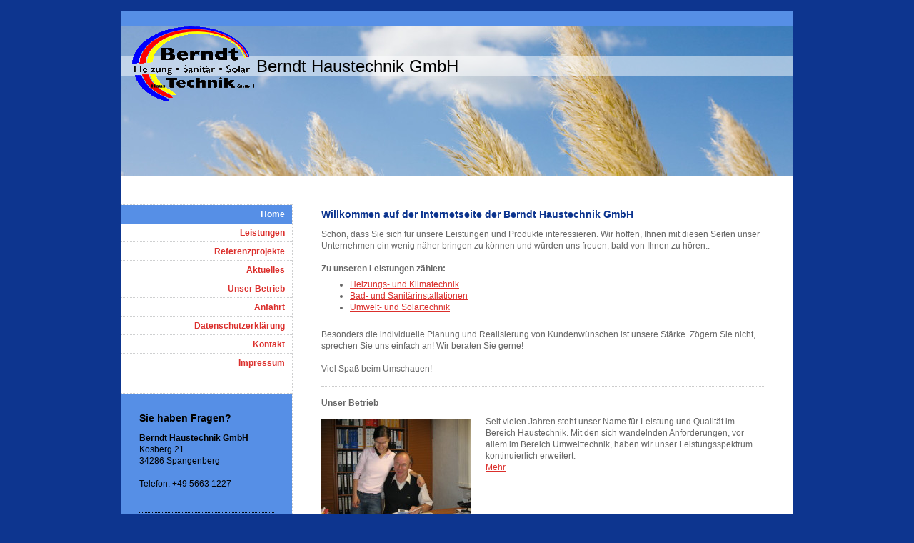

--- FILE ---
content_type: text/html; charset=UTF-8
request_url: https://www.berndt-haustechnik.de/
body_size: 5724
content:
<!DOCTYPE html>
<html lang="de"  ><head prefix="og: http://ogp.me/ns# fb: http://ogp.me/ns/fb# business: http://ogp.me/ns/business#">
    <meta http-equiv="Content-Type" content="text/html; charset=utf-8"/>
    <meta name="generator" content="IONOS MyWebsite"/>
        
    <link rel="dns-prefetch" href="//cdn.website-start.de/"/>
    <link rel="dns-prefetch" href="//108.mod.mywebsite-editor.com"/>
    <link rel="dns-prefetch" href="https://108.sb.mywebsite-editor.com/"/>
    <link rel="shortcut icon" href="//cdn.website-start.de/favicon.ico"/>
        <title>Berndt Haustechnik GmbH, Spangenberg - Home</title>
    
    

<meta name="format-detection" content="telephone=no"/>
        <meta name="keywords" content="Heizung, Sanitär, Klima, Installation, Installateur, Haustechnik, Heizungstechnik, Sanitärinstallation, Umwelttechnik, Solartechnik, Meisterbetrieb, Wasser, Heizung, Pellet, Solar, Wärmepumpe, Berndt, Spangenberg, Bad, Umwelt"/>
            <meta name="description" content="Berndt Haustechnik GmbH, Spangenberg, Heizung, Sanitär, Solar, Wasser,"/>
            <meta name="robots" content="index,follow"/>
        <link href="https://www.berndt-haustechnik.de/s/style/layout.css?1707275519" rel="stylesheet" type="text/css"/>
    <link href="https://www.berndt-haustechnik.de/s/style/main.css?1707275519" rel="stylesheet" type="text/css"/>
    <link href="https://www.berndt-haustechnik.de/s/style/font.css?1707275519" rel="stylesheet" type="text/css"/>
    <link href="//cdn.website-start.de/app/cdn/min/group/web.css?1763478093678" rel="stylesheet" type="text/css"/>
<link href="//cdn.website-start.de/app/cdn/min/moduleserver/css/de_DE/common,shoppingbasket?1763478093678" rel="stylesheet" type="text/css"/>
    <link href="https://108.sb.mywebsite-editor.com/app/logstate2-css.php?site=433989427&amp;t=1769912366" rel="stylesheet" type="text/css"/>

<script type="text/javascript">
    /* <![CDATA[ */
var stagingMode = '';
    /* ]]> */
</script>
<script src="https://108.sb.mywebsite-editor.com/app/logstate-js.php?site=433989427&amp;t=1769912366"></script>

    <link href="https://www.berndt-haustechnik.de/s/style/print.css?1763478093678" rel="stylesheet" media="print" type="text/css"/>
    <script type="text/javascript">
    /* <![CDATA[ */
    var systemurl = 'https://108.sb.mywebsite-editor.com/';
    var webPath = '/';
    var proxyName = '';
    var webServerName = 'www.berndt-haustechnik.de';
    var sslServerUrl = 'https://www.berndt-haustechnik.de';
    var nonSslServerUrl = 'http://www.berndt-haustechnik.de';
    var webserverProtocol = 'http://';
    var nghScriptsUrlPrefix = '//108.mod.mywebsite-editor.com';
    var sessionNamespace = 'DIY_SB';
    var jimdoData = {
        cdnUrl:  '//cdn.website-start.de/',
        messages: {
            lightBox: {
    image : 'Bild',
    of: 'von'
}

        },
        isTrial: 0,
        pageId: 919069001    };
    var script_basisID = "433989427";

    diy = window.diy || {};
    diy.web = diy.web || {};

        diy.web.jsBaseUrl = "//cdn.website-start.de/s/build/";

    diy.context = diy.context || {};
    diy.context.type = diy.context.type || 'web';
    /* ]]> */
</script>

<script type="text/javascript" src="//cdn.website-start.de/app/cdn/min/group/web.js?1763478093678" crossorigin="anonymous"></script><script type="text/javascript" src="//cdn.website-start.de/s/build/web.bundle.js?1763478093678" crossorigin="anonymous"></script><script src="//cdn.website-start.de/app/cdn/min/moduleserver/js/de_DE/common,shoppingbasket?1763478093678"></script>
<script type="text/javascript" src="https://cdn.website-start.de/proxy/apps/static/resource/dependencies/"></script><script type="text/javascript">
                    if (typeof require !== 'undefined') {
                        require.config({
                            waitSeconds : 10,
                            baseUrl : 'https://cdn.website-start.de/proxy/apps/static/js/'
                        });
                    }
                </script><script type="text/javascript" src="//cdn.website-start.de/app/cdn/min/group/pfcsupport.js?1763478093678" crossorigin="anonymous"></script>    <meta property="og:type" content="business.business"/>
    <meta property="og:url" content="https://www.berndt-haustechnik.de/"/>
    <meta property="og:title" content="Berndt Haustechnik GmbH, Spangenberg - Home"/>
            <meta property="og:description" content="Berndt Haustechnik GmbH, Spangenberg, Heizung, Sanitär, Solar, Wasser,"/>
                <meta property="og:image" content="https://www.berndt-haustechnik.de/s/misc/logo.gif?t=1767935458"/>
        <meta property="business:contact_data:country_name" content="Deutschland"/>
    
    
    
    
    
    
    
    
</head>


<body class="body diyBgActive  startpage cc-pagemode-default diy-market-de_DE" data-pageid="919069001" id="page-919069001">
    
    <div class="diyw">
        ﻿<div id="container">
	<div id="wrapper">
		<div id="header">
			<div id="header_wrapper" class="altcolor">
				
<style type="text/css" media="all">
.diyw div#emotion-header {
        max-width: 940px;
        max-height: 210px;
                background: #A0A0A0;
    }

.diyw div#emotion-header-title-bg {
    left: 0%;
    top: 20%;
    width: 100%;
    height: 14%;

    background-color: #FFFFFF;
    opacity: 0.50;
    filter: alpha(opacity = 50);
    }
.diyw img#emotion-header-logo {
    left: 1.64%;
    top: 0.50%;
    background: transparent;
            width: 18.19%;
        height: 50.00%;
                border: none;
        padding: 0px;
        }

.diyw div#emotion-header strong#emotion-header-title {
    left: 20%;
    top: 20%;
    color: #000000;
        font: normal normal 24px/120% Helvetica, 'Helvetica Neue', 'Trebuchet MS', sans-serif;
}

.diyw div#emotion-no-bg-container{
    max-height: 210px;
}

.diyw div#emotion-no-bg-container .emotion-no-bg-height {
    margin-top: 22.34%;
}
</style>
<div id="emotion-header" data-action="loadView" data-params="active" data-imagescount="1">
            <img src="https://www.berndt-haustechnik.de/s/img/emotionheader.jpg?1446488979.940px.210px" id="emotion-header-img" alt=""/>
            
        <div id="ehSlideshowPlaceholder">
            <div id="ehSlideShow">
                <div class="slide-container">
                                        <div style="background-color: #A0A0A0">
                            <img src="https://www.berndt-haustechnik.de/s/img/emotionheader.jpg?1446488979.940px.210px" alt=""/>
                        </div>
                                    </div>
            </div>
        </div>


        <script type="text/javascript">
        //<![CDATA[
                diy.module.emotionHeader.slideShow.init({ slides: [{"url":"https:\/\/www.berndt-haustechnik.de\/s\/img\/emotionheader.jpg?1446488979.940px.210px","image_alt":"","bgColor":"#A0A0A0"}] });
        //]]>
        </script>

    
                        <a href="https://www.berndt-haustechnik.de/">
        
                    <img id="emotion-header-logo" src="https://www.berndt-haustechnik.de/s/misc/logo.gif?t=1767935459" alt=""/>
        
                    </a>
            
                  	<div id="emotion-header-title-bg"></div>
    
            <strong id="emotion-header-title" style="text-align: left">Berndt Haustechnik GmbH</strong>
                    <div class="notranslate">
                <svg xmlns="http://www.w3.org/2000/svg" version="1.1" id="emotion-header-title-svg" viewBox="0 0 940 210" preserveAspectRatio="xMinYMin meet"><text style="font-family:Helvetica, 'Helvetica Neue', 'Trebuchet MS', sans-serif;font-size:24px;font-style:normal;font-weight:normal;fill:#000000;line-height:1.2em;"><tspan x="0" style="text-anchor: start" dy="0.95em">Berndt Haustechnik GmbH</tspan></text></svg>
            </div>
            
    
    <script type="text/javascript">
    //<![CDATA[
    (function ($) {
        function enableSvgTitle() {
                        var titleSvg = $('svg#emotion-header-title-svg'),
                titleHtml = $('#emotion-header-title'),
                emoWidthAbs = 940,
                emoHeightAbs = 210,
                offsetParent,
                titlePosition,
                svgBoxWidth,
                svgBoxHeight;

                        if (titleSvg.length && titleHtml.length) {
                offsetParent = titleHtml.offsetParent();
                titlePosition = titleHtml.position();
                svgBoxWidth = titleHtml.width();
                svgBoxHeight = titleHtml.height();

                                titleSvg.get(0).setAttribute('viewBox', '0 0 ' + svgBoxWidth + ' ' + svgBoxHeight);
                titleSvg.css({
                   left: Math.roundTo(100 * titlePosition.left / offsetParent.width(), 3) + '%',
                   top: Math.roundTo(100 * titlePosition.top / offsetParent.height(), 3) + '%',
                   width: Math.roundTo(100 * svgBoxWidth / emoWidthAbs, 3) + '%',
                   height: Math.roundTo(100 * svgBoxHeight / emoHeightAbs, 3) + '%'
                });

                titleHtml.css('visibility','hidden');
                titleSvg.css('visibility','visible');
            }
        }

        
            var posFunc = function($, overrideSize) {
                var elems = [], containerWidth, containerHeight;
                                    elems.push({
                        selector: '#emotion-header-title',
                        overrideSize: true,
                        horPos: 28.7,
                        vertPos: 23.2                    });
                    lastTitleWidth = $('#emotion-header-title').width();
                                                elems.push({
                    selector: '#emotion-header-title-bg',
                    horPos: 0,
                    vertPos: 23.2                });
                                
                containerWidth = parseInt('940');
                containerHeight = parseInt('210');

                for (var i = 0; i < elems.length; ++i) {
                    var el = elems[i],
                        $el = $(el.selector),
                        pos = {
                            left: el.horPos,
                            top: el.vertPos
                        };
                    if (!$el.length) continue;
                    var anchorPos = $el.anchorPosition();
                    anchorPos.$container = $('#emotion-header');

                    if (overrideSize === true || el.overrideSize === true) {
                        anchorPos.setContainerSize(containerWidth, containerHeight);
                    } else {
                        anchorPos.setContainerSize(null, null);
                    }

                    var pxPos = anchorPos.fromAnchorPosition(pos),
                        pcPos = anchorPos.toPercentPosition(pxPos);

                    var elPos = {};
                    if (!isNaN(parseFloat(pcPos.top)) && isFinite(pcPos.top)) {
                        elPos.top = pcPos.top + '%';
                    }
                    if (!isNaN(parseFloat(pcPos.left)) && isFinite(pcPos.left)) {
                        elPos.left = pcPos.left + '%';
                    }
                    $el.css(elPos);
                }

                // switch to svg title
                enableSvgTitle();
            };

                        var $emotionImg = jQuery('#emotion-header-img');
            if ($emotionImg.length > 0) {
                // first position the element based on stored size
                posFunc(jQuery, true);

                // trigger reposition using the real size when the element is loaded
                var ehLoadEvTriggered = false;
                $emotionImg.one('load', function(){
                    posFunc(jQuery);
                    ehLoadEvTriggered = true;
                                        diy.module.emotionHeader.slideShow.start();
                                    }).each(function() {
                                        if(this.complete || typeof this.complete === 'undefined') {
                        jQuery(this).load();
                    }
                });

                                noLoadTriggeredTimeoutId = setTimeout(function() {
                    if (!ehLoadEvTriggered) {
                        posFunc(jQuery);
                    }
                    window.clearTimeout(noLoadTriggeredTimeoutId)
                }, 5000);//after 5 seconds
            } else {
                jQuery(function(){
                    posFunc(jQuery);
                });
            }

                        if (jQuery.isBrowser && jQuery.isBrowser.ie8) {
                var longTitleRepositionCalls = 0;
                longTitleRepositionInterval = setInterval(function() {
                    if (lastTitleWidth > 0 && lastTitleWidth != jQuery('#emotion-header-title').width()) {
                        posFunc(jQuery);
                    }
                    longTitleRepositionCalls++;
                    // try this for 5 seconds
                    if (longTitleRepositionCalls === 5) {
                        window.clearInterval(longTitleRepositionInterval);
                    }
                }, 1000);//each 1 second
            }

            }(jQuery));
    //]]>
    </script>

    </div>

			</div>
		</div>
		<div class="c"></div>	
		<div id="content">
			<div class="gutter">
				
        <div id="content_area">
        	<div id="content_start"></div>
        	
        
        <div id="matrix_1023557932" class="sortable-matrix" data-matrixId="1023557932"><div class="n module-type-header diyfeLiveArea "> <h1><span class="diyfeDecoration">Willkommen auf der Internetseite der Berndt Haustechnik GmbH</span></h1> </div><div class="n module-type-text diyfeLiveArea "> <p>Schön, dass Sie sich für unsere Leistungen und Produkte interessieren. Wir hoffen, Ihnen mit diesen Seiten unser Unternehmen ein wenig näher bringen zu können und würden uns freuen, bald von Ihnen
zu hören..</p>
<p> </p>
<p><strong>Zu unseren Leistungen zählen:</strong></p>
<ul>
<li><a href="https://www.berndt-haustechnik.de/leistungen/heizungs-und-klimatechnik/">Heizungs- und Klimatechnik</a></li>
<li><a href="https://www.berndt-haustechnik.de/leistungen/bad-und-sanitärinstallation/">Bad- und Sanitärinstallationen</a></li>
<li><a href="https://www.berndt-haustechnik.de/leistungen/umwelt-und-solartechnik/">Umwelt- und Solartechnik</a><br/></li>
</ul>
<p> </p>
<p>Besonders die individuelle Planung und Realisierung von Kundenwünschen ist unsere Stärke. Zögern Sie nicht, sprechen Sie uns einfach an! Wir beraten Sie gerne!</p>
<p> </p>
<p>Viel Spaß beim Umschauen!</p> </div><div class="n module-type-hr diyfeLiveArea "> <div style="padding: 0px 0px">
    <div class="hr"></div>
</div>
 </div><div class="n module-type-header diyfeLiveArea "> <h2><span class="diyfeDecoration">Unser Betrieb</span></h2> </div><div class="n module-type-textWithImage diyfeLiveArea "> 
<div class="clearover " id="textWithImage-5780198077">
<div class="align-container imgleft" style="max-width: 100%; width: 210px;">
    <a class="imagewrapper" href="https://www.berndt-haustechnik.de/s/cc_images/cache_2414771029.jpg?t=1295465843" rel="lightbox[5780198077]">
        <img src="https://www.berndt-haustechnik.de/s/cc_images/cache_2414771029.jpg?t=1295465843" id="image_5780198077" alt="" style="width:100%"/>
    </a>


</div> 
<div class="textwrapper">
<p>Seit vielen Jahren steht unser Name für Leistung und Qualität im Bereich Haustechnik. Mit den sich wandelnden Anforderungen, vor allem im Bereich Umwelttechnik, haben wir unser Leistungsspektrum
kontinuierlich erweitert.</p>
<p><a href="https://www.berndt-haustechnik.de/unser-betrieb/">Mehr</a></p>
</div>
</div> 
<script type="text/javascript">
    //<![CDATA[
    jQuery(document).ready(function($){
        var $target = $('#textWithImage-5780198077');

        if ($.fn.swipebox && Modernizr.touch) {
            $target
                .find('a[rel*="lightbox"]')
                .addClass('swipebox')
                .swipebox();
        } else {
            $target.tinyLightbox({
                item: 'a[rel*="lightbox"]',
                cycle: false,
                hideNavigation: true
            });
        }
    });
    //]]>
</script>
 </div></div>
        
        
        </div>
			</div>			
		</div>
		<div id="sidebar">
			<div id="navigation">
				<div class="webnavigation"><ul id="mainNav1" class="mainNav1"><li class="navTopItemGroup_1"><a data-page-id="919069001" href="https://www.berndt-haustechnik.de/" class="current level_1"><span>Home</span></a></li><li class="navTopItemGroup_2"><a data-page-id="919069002" href="https://www.berndt-haustechnik.de/leistungen/" class="level_1"><span>Leistungen</span></a></li><li class="navTopItemGroup_3"><a data-page-id="919069006" href="https://www.berndt-haustechnik.de/referenzprojekte/" class="level_1"><span>Referenzprojekte</span></a></li><li class="navTopItemGroup_4"><a data-page-id="919069007" href="https://www.berndt-haustechnik.de/aktuelles/" class="level_1"><span>Aktuelles</span></a></li><li class="navTopItemGroup_5"><a data-page-id="919069008" href="https://www.berndt-haustechnik.de/unser-betrieb/" class="level_1"><span>Unser Betrieb</span></a></li><li class="navTopItemGroup_6"><a data-page-id="919069009" href="https://www.berndt-haustechnik.de/anfahrt/" class="level_1"><span>Anfahrt</span></a></li><li class="navTopItemGroup_7"><a data-page-id="921046168" href="https://www.berndt-haustechnik.de/datenschutzerklärung/" class="level_1"><span>Datenschutzerklärung</span></a></li><li class="navTopItemGroup_8"><a data-page-id="919069010" href="https://www.berndt-haustechnik.de/kontakt-1/" class="level_1"><span>Kontakt</span></a></li><li class="navTopItemGroup_9"><a data-page-id="919069011" href="https://www.berndt-haustechnik.de/impressum/" class="level_1"><span>Impressum</span></a></li></ul></div>
			</div>
			<div id="sidebar_content" class="altcolor">
				<div id="matrix_1023557937" class="sortable-matrix" data-matrixId="1023557937"><div class="n module-type-header diyfeLiveArea "> <h1><span class="diyfeDecoration">Sie haben Fragen?</span></h1> </div><div class="n module-type-text diyfeLiveArea "> <p><strong>Berndt Haustechnik GmbH</strong><br/>
Kosberg 21 <br/>
34286 Spangenberg</p>
<p> </p>
<p>Telefon: +49 5663 1227</p>
<p> </p> </div><div class="n module-type-hr diyfeLiveArea "> <div style="padding: 0px 0px">
    <div class="hr"></div>
</div>
 </div><div class="n module-type-header diyfeLiveArea "> <h1><span class="diyfeDecoration">Aktuelles</span></h1> </div><div class="n module-type-text diyfeLiveArea "> <p><strong>Beratung zur Solartechnik</strong></p>
<p>Wir vermitteln Ihnen wertvolles Expertenwissen zum Einsatz und zur Nutzung der Solartechnik.</p> </div><div class="n module-type-hr diyfeLiveArea "> <div style="padding: 0px 0px">
    <div class="hr"></div>
</div>
 </div><div class="n module-type-hr diyfeLiveArea "> <div style="padding: 0px 0px">
    <div class="hr"></div>
</div>
 </div><div class="n module-type-text diyfeLiveArea "> <p><a href="https://www.berndt-haustechnik.de/aktuelles/">Alle Meldungen</a></p> </div></div>
			</div>
		</div>
	</div>
	<div class="c"></div>
	<div id="footer">
		<div class="gutter">
			<div id="contentfooter">
    <div class="leftrow">
                        <a rel="nofollow" href="javascript:window.print();">
                    <img class="inline" height="14" width="18" src="//cdn.website-start.de/s/img/cc/printer.gif" alt=""/>
                    Druckversion                </a> <span class="footer-separator">|</span>
                <a href="https://www.berndt-haustechnik.de/sitemap/">Sitemap</a>
                        <br/> © Berndt Haustechnik GmbH<br/>
<br/>
            </div>
    <script type="text/javascript">
        window.diy.ux.Captcha.locales = {
            generateNewCode: 'Neuen Code generieren',
            enterCode: 'Bitte geben Sie den Code ein'
        };
        window.diy.ux.Cap2.locales = {
            generateNewCode: 'Neuen Code generieren',
            enterCode: 'Bitte geben Sie den Code ein'
        };
    </script>
    <div class="rightrow">
                    <span class="loggedout">
                <a rel="nofollow" id="login" href="https://login.1and1-editor.com/433989427/www.berndt-haustechnik.de/de?pageId=919069001">
                    Login                </a>
            </span>
                
                <span class="loggedin">
            <a rel="nofollow" id="logout" href="https://108.sb.mywebsite-editor.com/app/cms/logout.php">Logout</a> <span class="footer-separator">|</span>
            <a rel="nofollow" id="edit" href="https://108.sb.mywebsite-editor.com/app/433989427/919069001/">Seite bearbeiten</a>
        </span>
    </div>
</div>
            <div id="loginbox" class="hidden">
                <script type="text/javascript">
                    /* <![CDATA[ */
                    function forgotpw_popup() {
                        var url = 'https://passwort.1und1.de/xml/request/RequestStart';
                        fenster = window.open(url, "fenster1", "width=600,height=400,status=yes,scrollbars=yes,resizable=yes");
                        // IE8 doesn't return the window reference instantly or at all.
                        // It may appear the call failed and fenster is null
                        if (fenster && fenster.focus) {
                            fenster.focus();
                        }
                    }
                    /* ]]> */
                </script>
                                <img class="logo" src="//cdn.website-start.de/s/img/logo.gif" alt="IONOS" title="IONOS"/>

                <div id="loginboxOuter"></div>
            </div>
        

		</div>
	</div>
	<div class="c"></div>
</div>    </div>

    
    </body>


<!-- rendered at Fri, 09 Jan 2026 06:10:59 +0100 -->
</html>
